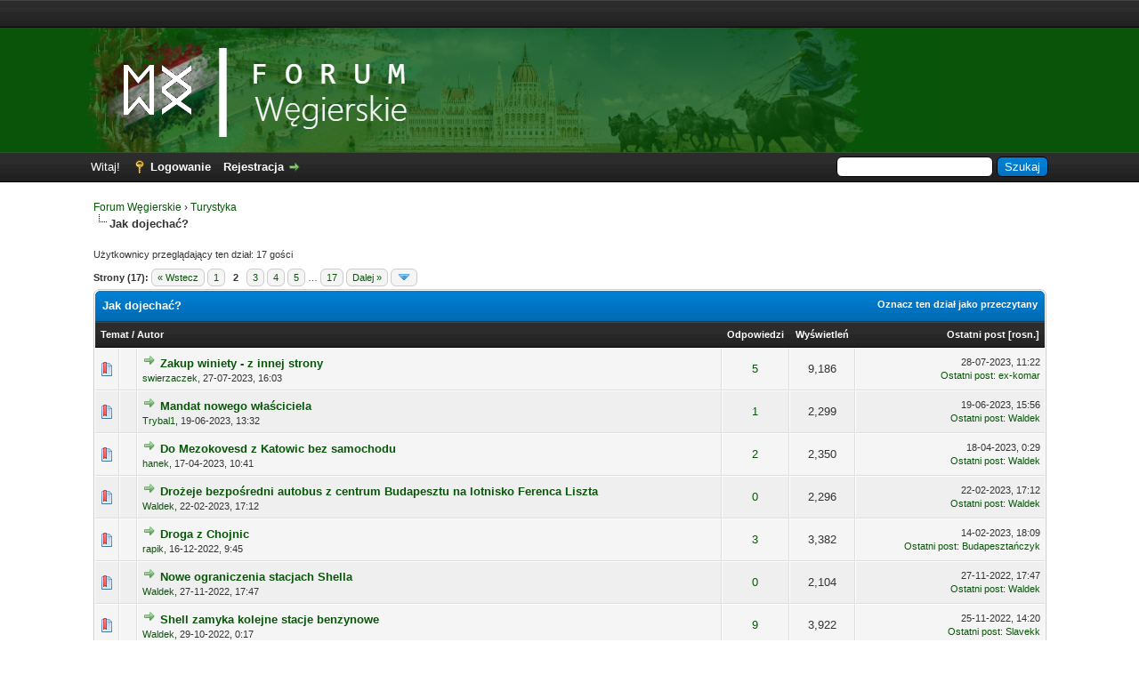

--- FILE ---
content_type: text/html; charset=UTF-8
request_url: https://forum.wegierskie.com/Dzial-Jak-dojecha%C4%87?page=2
body_size: 61545
content:
<!DOCTYPE html PUBLIC "-//W3C//DTD XHTML 1.0 Transitional//EN" "http://www.w3.org/TR/xhtml1/DTD/xhtml1-transitional.dtd"><!-- start: forumdisplay -->
<html xml:lang="pl" lang="pl" xmlns="http://www.w3.org/1999/xhtml">
<head>
<title>Forum Węgierskie - Jak dojechać? </title>
<!-- start: headerinclude -->
<link rel="alternate" type="application/rss+xml" title="Najnowsze wątki (RSS 2.0)" href="https://forum.wegierskie.com/syndication.php" />
<link rel="alternate" type="application/atom+xml" title="Najnowsze wątki (Atom 1.0)" href="https://forum.wegierskie.com/syndication.php?type=atom1.0" />
<meta http-equiv="Content-Type" content="text/html; charset=UTF-8" />
<meta name="description" content="Forum Węgierskie to miejsce spotkań i wymiany poglądów osób zainteresowanych wszystkim, co węgierskie. Na forum znajdziesz przydatne informacje dotyczące poruszania się po Budapeszcie, noclegów w okolicy Balatonu, a także najlepszych węgierskich kąpielisk termalnych.">
<meta name="keywords" content="wegry, budapeszt, balaton, baseny, kapieliska, termalne, wegierski, wino, wakacje, turystyka, noclegi, kwatery, apartamenty">
<meta name="author" content="fvg">
<meta http-equiv="Content-Script-Type" content="text/javascript" />
<script type="text/javascript" src="https://forum.wegierskie.com/jscripts/jquery.js?ver=1821"></script>
<script type="text/javascript" src="https://forum.wegierskie.com/jscripts/jquery.plugins.min.js?ver=1821"></script>
<script type="text/javascript" src="https://forum.wegierskie.com/jscripts/general.js?ver=1821"></script>

<link type="text/css" rel="stylesheet" href="https://forum.wegierskie.com/cache/themes/theme82/global.css?t=1524319484" />
<link type="text/css" rel="stylesheet" href="https://forum.wegierskie.com/cache/themes/theme1/star_ratings.css?t=1691396188" />
<link type="text/css" rel="stylesheet" href="https://forum.wegierskie.com/cache/themes/theme1/thread_status.css?t=1691396188" />
<link type="text/css" rel="stylesheet" href="https://forum.wegierskie.com/cache/themes/theme1/css3.css?t=1691396188" />

<script type="text/javascript">
<!--
	lang.unknown_error = "Wystąpił nieznany błąd.";

	lang.select2_match = "Dostępny jest jeden wynik. Wciśnij enter, aby go wybrać.";
	lang.select2_matches = "Dostępnych wyników: {1}. Użyj strzałek w dół i w górę, aby nawigować.";
	lang.select2_nomatches = "Nic nie znaleziono";
	lang.select2_inputtooshort_single = "Wpisz co najmniej jeden znak";
	lang.select2_inputtooshort_plural = "Wpisz {1} lub więcej znaków";
	lang.select2_inputtoolong_single = "Usuń jeden znak";
	lang.select2_inputtoolong_plural = "Usuń {1} znaki/znaków";
	lang.select2_selectiontoobig_single = "Możesz wybrać tylko jeden wynik";
	lang.select2_selectiontoobig_plural = "Możesz wybrać tylko {1} wyniki/wyników";
	lang.select2_loadmore = "Wczytywanie większej ilości wyników";
	lang.select2_searching = "Wyszukiwanie";

	var templates = {
		modal: '<div class=\"modal\">\
	<div style=\"overflow-y: auto; max-height: 400px;\">\
		<table border=\"0\" cellspacing=\"0\" cellpadding=\"5\" class=\"tborder\">\
			<tr>\
				<td class=\"thead\"><strong>__title__</strong></td>\
			</tr>\
			<tr>\
				<td class=\"trow1\">__message__</td>\
			</tr>\
			<tr>\
				<td class=\"tfoot\">\
					<div style=\"text-align: center\" class=\"modal_buttons\">__buttons__</div>\
				</td>\
			</tr>\
		</table>\
	</div>\
</div>',
		modal_button: '<input type=\"submit\" class=\"button\" value=\"__title__\"/>&nbsp;'
	};
	
	var cookieDomain = "forum.wegierskie.com";
	var cookiePath = "/";
	var cookiePrefix = "";
	var cookieSecureFlag = "0";
	var deleteevent_confirm = "Czy na pewno chcesz usunąć to wydarzenie?";
	var removeattach_confirm = "Czy na pewno chcesz usunąć zaznaczone załączniki?";
	var loading_text = 'Wczytywanie<br />Proszę czekać&hellip;';
	var saving_changes = 'Zapisywanie zmian&hellip;';
	var use_xmlhttprequest = "1";
	var my_post_key = "7aafd2f7c11f979e85dde54faf9202d8";
	var rootpath = "https://forum.wegierskie.com";
	var imagepath = "https://forum.wegierskie.com/images";
  	var yes_confirm = "Tak";
	var no_confirm = "Nie";
	var MyBBEditor = null;
	var spinner_image = "https://forum.wegierskie.com/images/spinner.gif";
	var spinner = "<img src='" + spinner_image +"' alt='' />";
	var modal_zindex = 9999;
// -->
</script>
<!-- end: headerinclude -->
<!-- start: forumdisplay_rssdiscovery -->
<link rel="alternate" type="application/rss+xml" title="Ostatnie wątki w Jak dojechać? (RSS 2.0)" href="https://forum.wegierskie.com/syndication.php?fid=2" />
<link rel="alternate" type="application/atom+xml" title="Ostatnie wątki w Jak dojechać? (Atom 1.0)" href="https://forum.wegierskie.com/syndication.php?type=atom1.0&amp;fid=2" />
<!-- end: forumdisplay_rssdiscovery -->
<script type="text/javascript">
<!--
	lang.no_new_posts = "Dział nie zawiera nowych postów";
	lang.click_mark_read = "Kliknij, aby zaznaczyć ten dział jako przeczytany";
	lang.inline_edit_description = "(Kliknij i przytrzymaj, aby edytować)";
	lang.post_fetch_error = "Wystąpił błąd podczas wczytywania postów.";
// -->
</script>
<!-- jeditable (jquery) -->
<script type="text/javascript" src="https://forum.wegierskie.com/jscripts/jeditable/jeditable.min.js"></script>
<script type="text/javascript" src="https://forum.wegierskie.com/jscripts/inline_edit.js?ver=1821"></script>

<!-- AdSense - START -->
	
<script async src="//pagead2.googlesyndication.com/pagead/js/adsbygoogle.js"></script>
<script>
     (adsbygoogle = window.adsbygoogle || []).push({
          google_ad_client: "ca-pub-2342487179697846",
          enable_page_level_ads: true
     });
</script>

<!-- AdSense - STOP -->	

<meta name="description" content="Pociąg, samochód, a może autostop? Wszystko na temat dojazdu na Węgry." />
<link rel="canonical" href="https://forum.wegierskie.com/Dzial-Jak-dojecha%C4%87?page=2" />
</head>
<body>
<!-- start: header -->
<div id="my-top-bar">
	<div class="wrapper">
		
		<script async src="//pagead2.googlesyndication.com/pagead/js/adsbygoogle.js"></script>
		<!-- FW - TOP BAR -->
		<ins class="adsbygoogle"
			 style="display:inline-block;width:728px;height:15px"
			 data-ad-client="ca-pub-2342487179697846"
			 data-ad-slot="2127812698"></ins>
		<script>
		(adsbygoogle = window.adsbygoogle || []).push({});
		</script>
		
	</div>
</div>

<div id="my-logo-bg">
	<a name="top" id="top"></a>
		<div id="logo">
			<div class="wrapper">
				<div id="my-logo">
					<a href="https://forum.wegierskie.com/index.php"><img src="https://forum.wegierskie.com/images/fw-blue-logo.png" alt="Forum Węgierskie" title="Forum Węgierskie" style="margin-left: 20px;"/></a>
				</div>
			</div>
		</div>
	</div>


<div id="container">
		<div id="header">
			<div id="panel">
				<div class="upper">
					<div class="wrapper">
						<!-- start: header_quicksearch -->
						<form action="https://forum.wegierskie.com/search.php">
						<fieldset id="search">
							<input name="keywords" type="text" class="textbox" />
							<input value="Szukaj" type="submit" class="button" />
							<input type="hidden" name="action" value="do_search" />
							<input type="hidden" name="postthread" value="1" />
						</fieldset>
						</form>
<!-- end: header_quicksearch -->
						<!-- start: header_welcomeblock_guest -->
						<!-- Continuation of div(class="upper") as opened in the header template -->
						<span class="welcome">Witaj! <a href="https://forum.wegierskie.com/member.php?action=login" onclick="$('#quick_login').modal({ fadeDuration: 250, keepelement: true, zIndex: (typeof modal_zindex !== 'undefined' ? modal_zindex : 9999) }); return false;" class="login">Logowanie</a> <a href="https://forum.wegierskie.com/member.php?action=register" class="register">Rejestracja</a></span>
					</div>
				</div>
				<div class="modal" id="quick_login" style="display: none;">
					<form method="post" action="https://forum.wegierskie.com/member.php">
						<input name="action" type="hidden" value="do_login" />
						<input name="url" type="hidden" value="" />
						<input name="quick_login" type="hidden" value="1" />
						<input name="my_post_key" type="hidden" value="7aafd2f7c11f979e85dde54faf9202d8" />
						<table width="100%" cellspacing="0" cellpadding="5" border="0" class="tborder">
							<tr>
								<td class="thead" colspan="2"><strong>Zaloguj się</strong></td>
							</tr>
							<!-- start: header_welcomeblock_guest_login_modal -->
<tr>
	<td class="trow1" width="25%"><strong>Login:</strong></td>
	<td class="trow1"><input name="quick_username" id="quick_login_username" type="text" value="" class="textbox initial_focus" /></td>
</tr>
<tr>
	<td class="trow2"><strong>Hasło:</strong></td>
	<td class="trow2">
		<input name="quick_password" id="quick_login_password" type="password" value="" class="textbox" /><br />
		<a href="https://forum.wegierskie.com/member.php?action=lostpw" class="lost_password">Nie pamiętam hasła</a>
	</td>
</tr>
<tr>
	<td class="trow1">&nbsp;</td>
	<td class="trow1 remember_me">
		<input name="quick_remember" id="quick_login_remember" type="checkbox" value="yes" class="checkbox" checked="checked" />
		<label for="quick_login_remember">Zapamiętaj mnie</label>
	</td>
</tr>
<tr>
	<td class="trow2" colspan="2">
		<div align="center"><input name="submit" type="submit" class="button" value="Zaloguj się" /></div>
	</td>
</tr>
<!-- end: header_welcomeblock_guest_login_modal -->
						</table>
					</form>
				</div>
				<script type="text/javascript">
					$("#quick_login input[name='url']").val($(location).attr('href'));
				</script>
<!-- end: header_welcomeblock_guest -->
					<!-- </div> in header_welcomeblock_member and header_welcomeblock_guest -->
				<!-- </div> in header_welcomeblock_member and header_welcomeblock_guest -->
			</div>
		</div>
		<div id="content">
			<div class="wrapper">
				
				
				
				
				
				
				
				<!-- start: nav -->

<div class="navigation">
<!-- start: nav_bit -->
<a href="https://forum.wegierskie.com/index.php">Forum Węgierskie</a><!-- start: nav_sep -->
&rsaquo;
<!-- end: nav_sep -->
<!-- end: nav_bit --><!-- start: nav_bit -->
<a href="Dzial-Turystyka">Turystyka</a>
<!-- end: nav_bit --><!-- start: nav_sep_active -->
<br /><img src="https://forum.wegierskie.com/images/nav_bit.png" alt="" />
<!-- end: nav_sep_active --><!-- start: nav_bit_active -->
<span class="active">Jak dojechać?</span>
<!-- end: nav_bit_active -->
</div>
<!-- end: nav -->
				<br />
<!-- end: header -->

<!-- start: forumdisplay_usersbrowsing -->
<span class="smalltext">Użytkownicy przeglądający ten dział: 17 gości</span><br />
<!-- end: forumdisplay_usersbrowsing -->


<!-- start: forumdisplay_threadlist -->
<div class="float_left">
	<!-- start: multipage -->
<div class="pagination">
<span class="pages">Strony (17):</span>
<!-- start: multipage_prevpage -->
<a href="Dzial-Jak-dojecha%C4%87?page=1" class="pagination_previous">&laquo; Wstecz</a>
<!-- end: multipage_prevpage --><!-- start: multipage_page -->
<a href="Dzial-Jak-dojecha%C4%87?page=1" class="pagination_page">1</a>
<!-- end: multipage_page --><!-- start: multipage_page_current -->
 <span class="pagination_current">2</span>
<!-- end: multipage_page_current --><!-- start: multipage_page -->
<a href="Dzial-Jak-dojecha%C4%87?page=3" class="pagination_page">3</a>
<!-- end: multipage_page --><!-- start: multipage_page -->
<a href="Dzial-Jak-dojecha%C4%87?page=4" class="pagination_page">4</a>
<!-- end: multipage_page --><!-- start: multipage_page -->
<a href="Dzial-Jak-dojecha%C4%87?page=5" class="pagination_page">5</a>
<!-- end: multipage_page --><!-- start: multipage_end -->
&hellip;  <a href="Dzial-Jak-dojecha%C4%87?page=17" class="pagination_last">17</a>
<!-- end: multipage_end --><!-- start: multipage_nextpage -->
<a href="Dzial-Jak-dojecha%C4%87?page=3" class="pagination_next">Dalej &raquo;</a>
<!-- end: multipage_nextpage --><!-- start: multipage_jump_page -->
<div class="popup_menu drop_go_page" style="display: none;">
	<form action="Dzial-Jak-dojecha%C4%87?page=1" method="post">
		<label for="page">Idź do strony:</label> <input type="number" class="textbox" name="page" value="2" size="4" min="1" max="17" />
		<input type="submit" class="button" value="OK" />
	</form>
</div>
<a href="javascript:void(0)" class="go_page" title="Idź do strony"><img src="https://forum.wegierskie.com/images/arrow_down.png" alt="Idź do strony" /></a>&nbsp;
<script type="text/javascript">
	var go_page = 'go_page_' + $(".go_page").length;
	$(".go_page").last().attr('id', go_page);
	$(".drop_go_page").last().attr('id', go_page + '_popup');
	$('#' + go_page).popupMenu(false).on('click', function() {
		var drop_go_page = $(this).prev('.drop_go_page');
		if (drop_go_page.is(':visible')) {
			drop_go_page.find('.textbox').trigger('focus');
		}
	});
</script>
<!-- end: multipage_jump_page -->
</div>
<!-- end: multipage -->
</div>
<div class="float_right">
	
</div>
<table border="0" cellspacing="0" cellpadding="5" class="tborder clear">
	<tr>
		<td class="thead" colspan="6">
			<div class="float_right">
				<span class="smalltext"><strong><a href="misc.php?action=markread&amp;fid=2">Oznacz ten dział jako przeczytany</a></strong></span>
			</div>
			<div>
				<strong>Jak dojechać?</strong>
			</div>
		</td>
	</tr>
	<tr>
		<td class="tcat" colspan="3" width="66%"><span class="smalltext"><strong><a href="Dzial-Jak-dojecha%C4%87?page=2?datecut=9999&amp;prefix=0&amp;sortby=subject&amp;order=asc">Temat</a>  / <a href="Dzial-Jak-dojecha%C4%87?page=2?datecut=9999&amp;prefix=0&amp;sortby=starter&amp;order=asc">Autor</a> </strong></span></td>
		<td class="tcat" align="center" width="7%"><span class="smalltext"><strong><a href="Dzial-Jak-dojecha%C4%87?page=2?datecut=9999&amp;prefix=0&amp;sortby=replies&amp;order=desc">Odpowiedzi</a> </strong></span></td>
		<td class="tcat" align="center" width="7%"><span class="smalltext"><strong><a href="Dzial-Jak-dojecha%C4%87?page=2?datecut=9999&amp;prefix=0&amp;sortby=views&amp;order=desc">Wyświetleń</a> </strong></span></td>
		
		<td class="tcat" align="right" width="20%"><span class="smalltext"><strong><a href="Dzial-Jak-dojecha%C4%87?page=2?datecut=9999&amp;prefix=0&amp;sortby=lastpost&amp;order=desc">Ostatni post</a> <!-- start: forumdisplay_orderarrow -->
<span class="smalltext">[<a href="Dzial-Jak-dojecha%C4%87?page=2?datecut=9999&amp;prefix=0&amp;sortby=lastpost&amp;order=asc">rosn.</a>]</span>
<!-- end: forumdisplay_orderarrow --></strong></span></td>
		
	</tr>
	
	
	<!-- start: forumdisplay_thread -->
<tr class="inline_row">
	<td align="center" class="trow1 forumdisplay_regular" width="2%"><span class="thread_status newhotfolder" title="Nowe posty. Popularny wątek">&nbsp;</span></td>
	<td align="center" class="trow1 forumdisplay_regular" width="2%">&nbsp;</td>
	<td class="trow1 forumdisplay_regular">
		
		<div>
          <span> <!-- start: forumdisplay_thread_gotounread -->
<a href="Zakup-winiety-z-innej-strony?action=newpost"><img src="https://forum.wegierskie.com/images/jump.png" alt="Idź do pierwszego nieprzeczytanego postu" title="Idź do pierwszego nieprzeczytanego postu" /></a> 
<!-- end: forumdisplay_thread_gotounread --><span class=" subject_new" id="tid_4465"><a href="Zakup-winiety-z-innej-strony">Zakup winiety - z innej strony</a></span></span>
			<div><span class="author smalltext"><a href="https://forum.wegierskie.com/Uzytkownik-swierzaczek">swierzaczek</a>, </span><span class="thread_start_datetime smalltext">27-07-2023, 16:03</span></div>
		</div>
	</td>
	<td align="center" class="trow1 forumdisplay_regular"><a href="https://forum.wegierskie.com/misc.php?action=whoposted&tid=4465" onclick="MyBB.whoPosted(4465); return false;">5</a></td>
	<td align="center" class="trow1 forumdisplay_regular">9,186</td>
	
	<td class="trow1 forumdisplay_regular" style="white-space: nowrap; text-align: right;">
		<span class="lastpost smalltext">28-07-2023, 11:22<br />
		<a href="Zakup-winiety-z-innej-strony?action=lastpost">Ostatni post</a>: <a href="https://forum.wegierskie.com/Uzytkownik-ex-komar">ex-komar</a></span>
	</td>

</tr>
<!-- end: forumdisplay_thread --><!-- start: forumdisplay_thread -->
<tr class="inline_row">
	<td align="center" class="trow2 forumdisplay_regular" width="2%"><span class="thread_status newhotfolder" title="Nowe posty. Popularny wątek">&nbsp;</span></td>
	<td align="center" class="trow2 forumdisplay_regular" width="2%">&nbsp;</td>
	<td class="trow2 forumdisplay_regular">
		
		<div>
          <span> <!-- start: forumdisplay_thread_gotounread -->
<a href="Mandat-nowego-w%C5%82a%C5%9Bciciela?action=newpost"><img src="https://forum.wegierskie.com/images/jump.png" alt="Idź do pierwszego nieprzeczytanego postu" title="Idź do pierwszego nieprzeczytanego postu" /></a> 
<!-- end: forumdisplay_thread_gotounread --><span class=" subject_new" id="tid_4443"><a href="Mandat-nowego-w%C5%82a%C5%9Bciciela">Mandat nowego właściciela</a></span></span>
			<div><span class="author smalltext"><a href="https://forum.wegierskie.com/Uzytkownik-Trybal1">Trybal1</a>, </span><span class="thread_start_datetime smalltext">19-06-2023, 13:32</span></div>
		</div>
	</td>
	<td align="center" class="trow2 forumdisplay_regular"><a href="https://forum.wegierskie.com/misc.php?action=whoposted&tid=4443" onclick="MyBB.whoPosted(4443); return false;">1</a></td>
	<td align="center" class="trow2 forumdisplay_regular">2,299</td>
	
	<td class="trow2 forumdisplay_regular" style="white-space: nowrap; text-align: right;">
		<span class="lastpost smalltext">19-06-2023, 15:56<br />
		<a href="Mandat-nowego-w%C5%82a%C5%9Bciciela?action=lastpost">Ostatni post</a>: <a href="https://forum.wegierskie.com/Uzytkownik-Waldek">Waldek</a></span>
	</td>

</tr>
<!-- end: forumdisplay_thread --><!-- start: forumdisplay_thread -->
<tr class="inline_row">
	<td align="center" class="trow1 forumdisplay_regular" width="2%"><span class="thread_status newhotfolder" title="Nowe posty. Popularny wątek">&nbsp;</span></td>
	<td align="center" class="trow1 forumdisplay_regular" width="2%">&nbsp;</td>
	<td class="trow1 forumdisplay_regular">
		
		<div>
          <span> <!-- start: forumdisplay_thread_gotounread -->
<a href="Do-Mezokovesd-z-Katowic-bez-samochodu?action=newpost"><img src="https://forum.wegierskie.com/images/jump.png" alt="Idź do pierwszego nieprzeczytanego postu" title="Idź do pierwszego nieprzeczytanego postu" /></a> 
<!-- end: forumdisplay_thread_gotounread --><span class=" subject_new" id="tid_4415"><a href="Do-Mezokovesd-z-Katowic-bez-samochodu">Do Mezokovesd z Katowic bez samochodu</a></span></span>
			<div><span class="author smalltext"><a href="https://forum.wegierskie.com/Uzytkownik-hanek">hanek</a>, </span><span class="thread_start_datetime smalltext">17-04-2023, 10:41</span></div>
		</div>
	</td>
	<td align="center" class="trow1 forumdisplay_regular"><a href="https://forum.wegierskie.com/misc.php?action=whoposted&tid=4415" onclick="MyBB.whoPosted(4415); return false;">2</a></td>
	<td align="center" class="trow1 forumdisplay_regular">2,350</td>
	
	<td class="trow1 forumdisplay_regular" style="white-space: nowrap; text-align: right;">
		<span class="lastpost smalltext">18-04-2023, 0:29<br />
		<a href="Do-Mezokovesd-z-Katowic-bez-samochodu?action=lastpost">Ostatni post</a>: <a href="https://forum.wegierskie.com/Uzytkownik-Waldek">Waldek</a></span>
	</td>

</tr>
<!-- end: forumdisplay_thread --><!-- start: forumdisplay_thread -->
<tr class="inline_row">
	<td align="center" class="trow2 forumdisplay_regular" width="2%"><span class="thread_status newhotfolder" title="Nowe posty. Popularny wątek">&nbsp;</span></td>
	<td align="center" class="trow2 forumdisplay_regular" width="2%">&nbsp;</td>
	<td class="trow2 forumdisplay_regular">
		
		<div>
          <span> <!-- start: forumdisplay_thread_gotounread -->
<a href="Dro%C5%BCeje-bezpo%C5%9Bredni-autobus-z-centrum-Budapesztu-na-lotnisko-Ferenca-Liszta?action=newpost"><img src="https://forum.wegierskie.com/images/jump.png" alt="Idź do pierwszego nieprzeczytanego postu" title="Idź do pierwszego nieprzeczytanego postu" /></a> 
<!-- end: forumdisplay_thread_gotounread --><span class=" subject_new" id="tid_4396"><a href="Dro%C5%BCeje-bezpo%C5%9Bredni-autobus-z-centrum-Budapesztu-na-lotnisko-Ferenca-Liszta">Drożeje  bezpośredni autobus z centrum Budapesztu na lotnisko Ferenca Liszta</a></span></span>
			<div><span class="author smalltext"><a href="https://forum.wegierskie.com/Uzytkownik-Waldek">Waldek</a>, </span><span class="thread_start_datetime smalltext">22-02-2023, 17:12</span></div>
		</div>
	</td>
	<td align="center" class="trow2 forumdisplay_regular"><a href="https://forum.wegierskie.com/misc.php?action=whoposted&tid=4396" onclick="MyBB.whoPosted(4396); return false;">0</a></td>
	<td align="center" class="trow2 forumdisplay_regular">2,296</td>
	
	<td class="trow2 forumdisplay_regular" style="white-space: nowrap; text-align: right;">
		<span class="lastpost smalltext">22-02-2023, 17:12<br />
		<a href="Dro%C5%BCeje-bezpo%C5%9Bredni-autobus-z-centrum-Budapesztu-na-lotnisko-Ferenca-Liszta?action=lastpost">Ostatni post</a>: <a href="https://forum.wegierskie.com/Uzytkownik-Waldek">Waldek</a></span>
	</td>

</tr>
<!-- end: forumdisplay_thread --><!-- start: forumdisplay_thread -->
<tr class="inline_row">
	<td align="center" class="trow1 forumdisplay_regular" width="2%"><span class="thread_status newhotfolder" title="Nowe posty. Popularny wątek">&nbsp;</span></td>
	<td align="center" class="trow1 forumdisplay_regular" width="2%">&nbsp;</td>
	<td class="trow1 forumdisplay_regular">
		
		<div>
          <span> <!-- start: forumdisplay_thread_gotounread -->
<a href="Droga-z-Chojnic?action=newpost"><img src="https://forum.wegierskie.com/images/jump.png" alt="Idź do pierwszego nieprzeczytanego postu" title="Idź do pierwszego nieprzeczytanego postu" /></a> 
<!-- end: forumdisplay_thread_gotounread --><span class=" subject_new" id="tid_4366"><a href="Droga-z-Chojnic">Droga z Chojnic</a></span></span>
			<div><span class="author smalltext"><a href="https://forum.wegierskie.com/Uzytkownik-rapik">rapik</a>, </span><span class="thread_start_datetime smalltext">16-12-2022, 9:45</span></div>
		</div>
	</td>
	<td align="center" class="trow1 forumdisplay_regular"><a href="https://forum.wegierskie.com/misc.php?action=whoposted&tid=4366" onclick="MyBB.whoPosted(4366); return false;">3</a></td>
	<td align="center" class="trow1 forumdisplay_regular">3,382</td>
	
	<td class="trow1 forumdisplay_regular" style="white-space: nowrap; text-align: right;">
		<span class="lastpost smalltext">14-02-2023, 18:09<br />
		<a href="Droga-z-Chojnic?action=lastpost">Ostatni post</a>: <a href="https://forum.wegierskie.com/Uzytkownik-Budapeszta%C5%84czyk">Budapesztańczyk</a></span>
	</td>

</tr>
<!-- end: forumdisplay_thread --><!-- start: forumdisplay_thread -->
<tr class="inline_row">
	<td align="center" class="trow2 forumdisplay_regular" width="2%"><span class="thread_status newhotfolder" title="Nowe posty. Popularny wątek">&nbsp;</span></td>
	<td align="center" class="trow2 forumdisplay_regular" width="2%">&nbsp;</td>
	<td class="trow2 forumdisplay_regular">
		
		<div>
          <span> <!-- start: forumdisplay_thread_gotounread -->
<a href="Nowe-ograniczenia-stacjach-Shella?action=newpost"><img src="https://forum.wegierskie.com/images/jump.png" alt="Idź do pierwszego nieprzeczytanego postu" title="Idź do pierwszego nieprzeczytanego postu" /></a> 
<!-- end: forumdisplay_thread_gotounread --><span class=" subject_new" id="tid_4359"><a href="Nowe-ograniczenia-stacjach-Shella">Nowe ograniczenia stacjach Shella</a></span></span>
			<div><span class="author smalltext"><a href="https://forum.wegierskie.com/Uzytkownik-Waldek">Waldek</a>, </span><span class="thread_start_datetime smalltext">27-11-2022, 17:47</span></div>
		</div>
	</td>
	<td align="center" class="trow2 forumdisplay_regular"><a href="https://forum.wegierskie.com/misc.php?action=whoposted&tid=4359" onclick="MyBB.whoPosted(4359); return false;">0</a></td>
	<td align="center" class="trow2 forumdisplay_regular">2,104</td>
	
	<td class="trow2 forumdisplay_regular" style="white-space: nowrap; text-align: right;">
		<span class="lastpost smalltext">27-11-2022, 17:47<br />
		<a href="Nowe-ograniczenia-stacjach-Shella?action=lastpost">Ostatni post</a>: <a href="https://forum.wegierskie.com/Uzytkownik-Waldek">Waldek</a></span>
	</td>

</tr>
<!-- end: forumdisplay_thread --><!-- start: forumdisplay_thread -->
<tr class="inline_row">
	<td align="center" class="trow1 forumdisplay_regular" width="2%"><span class="thread_status newhotfolder" title="Nowe posty. Popularny wątek">&nbsp;</span></td>
	<td align="center" class="trow1 forumdisplay_regular" width="2%">&nbsp;</td>
	<td class="trow1 forumdisplay_regular">
		
		<div>
          <span> <!-- start: forumdisplay_thread_gotounread -->
<a href="Shell-zamyka-kolejne-stacje-benzynowe?action=newpost"><img src="https://forum.wegierskie.com/images/jump.png" alt="Idź do pierwszego nieprzeczytanego postu" title="Idź do pierwszego nieprzeczytanego postu" /></a> 
<!-- end: forumdisplay_thread_gotounread --><span class=" subject_new" id="tid_4349"><a href="Shell-zamyka-kolejne-stacje-benzynowe">Shell zamyka kolejne stacje benzynowe</a></span></span>
			<div><span class="author smalltext"><a href="https://forum.wegierskie.com/Uzytkownik-Waldek">Waldek</a>, </span><span class="thread_start_datetime smalltext">29-10-2022, 0:17</span></div>
		</div>
	</td>
	<td align="center" class="trow1 forumdisplay_regular"><a href="https://forum.wegierskie.com/misc.php?action=whoposted&tid=4349" onclick="MyBB.whoPosted(4349); return false;">9</a></td>
	<td align="center" class="trow1 forumdisplay_regular">3,922</td>
	
	<td class="trow1 forumdisplay_regular" style="white-space: nowrap; text-align: right;">
		<span class="lastpost smalltext">25-11-2022, 14:20<br />
		<a href="Shell-zamyka-kolejne-stacje-benzynowe?action=lastpost">Ostatni post</a>: <a href="https://forum.wegierskie.com/Uzytkownik-Slavekk">Slavekk</a></span>
	</td>

</tr>
<!-- end: forumdisplay_thread --><!-- start: forumdisplay_thread -->
<tr class="inline_row">
	<td align="center" class="trow2 forumdisplay_regular" width="2%"><span class="thread_status newhotfolder" title="Nowe posty. Popularny wątek">&nbsp;</span></td>
	<td align="center" class="trow2 forumdisplay_regular" width="2%">&nbsp;</td>
	<td class="trow2 forumdisplay_regular">
		
		<div>
          <span> <!-- start: forumdisplay_thread_gotounread -->
<a href="Czy-na-W%C4%99grzech-braknie-paliwa-tego-lata?action=newpost"><img src="https://forum.wegierskie.com/images/jump.png" alt="Idź do pierwszego nieprzeczytanego postu" title="Idź do pierwszego nieprzeczytanego postu" /></a> 
<!-- end: forumdisplay_thread_gotounread --><span class=" subject_new" id="tid_4205"><a href="Czy-na-W%C4%99grzech-braknie-paliwa-tego-lata">Czy na Węgrzech braknie paliwa tego lata?</a></span><!-- start: forumdisplay_thread_multipage -->
 <span class="smalltext">(Stron: <!-- start: forumdisplay_thread_multipage_page -->
<a href="Czy-na-W%C4%99grzech-braknie-paliwa-tego-lata">1</a> 
<!-- end: forumdisplay_thread_multipage_page --><!-- start: forumdisplay_thread_multipage_page -->
<a href="Czy-na-W%C4%99grzech-braknie-paliwa-tego-lata?page=2">2</a> 
<!-- end: forumdisplay_thread_multipage_page -->)</span>
<!-- end: forumdisplay_thread_multipage --></span>
			<div><span class="author smalltext"><a href="https://forum.wegierskie.com/Uzytkownik-josef-svejk">josef.svejk</a>, </span><span class="thread_start_datetime smalltext">03-06-2022, 21:41</span></div>
		</div>
	</td>
	<td align="center" class="trow2 forumdisplay_regular"><a href="https://forum.wegierskie.com/misc.php?action=whoposted&tid=4205" onclick="MyBB.whoPosted(4205); return false;">13</a></td>
	<td align="center" class="trow2 forumdisplay_regular">6,280</td>
	
	<td class="trow2 forumdisplay_regular" style="white-space: nowrap; text-align: right;">
		<span class="lastpost smalltext">21-11-2022, 20:39<br />
		<a href="Czy-na-W%C4%99grzech-braknie-paliwa-tego-lata?action=lastpost">Ostatni post</a>: <a href="https://forum.wegierskie.com/Uzytkownik-ex-komar">ex-komar</a></span>
	</td>

</tr>
<!-- end: forumdisplay_thread --><!-- start: forumdisplay_thread -->
<tr class="inline_row">
	<td align="center" class="trow1 forumdisplay_regular" width="2%"><span class="thread_status newhotfolder" title="Nowe posty. Popularny wątek">&nbsp;</span></td>
	<td align="center" class="trow1 forumdisplay_regular" width="2%">&nbsp;</td>
	<td class="trow1 forumdisplay_regular">
		
		<div>
          <span> <!-- start: forumdisplay_thread_gotounread -->
<a href="Polisa-OC-auto-z-wypo%C5%BCyczalni?action=newpost"><img src="https://forum.wegierskie.com/images/jump.png" alt="Idź do pierwszego nieprzeczytanego postu" title="Idź do pierwszego nieprzeczytanego postu" /></a> 
<!-- end: forumdisplay_thread_gotounread --><span class=" subject_new" id="tid_4310"><a href="Polisa-OC-auto-z-wypo%C5%BCyczalni">Polisa OC auto z wypożyczalni</a></span></span>
			<div><span class="author smalltext"><a href="https://forum.wegierskie.com/Uzytkownik-adresik84">adresik84</a>, </span><span class="thread_start_datetime smalltext">25-07-2022, 21:46</span></div>
		</div>
	</td>
	<td align="center" class="trow1 forumdisplay_regular"><a href="https://forum.wegierskie.com/misc.php?action=whoposted&tid=4310" onclick="MyBB.whoPosted(4310); return false;">1</a></td>
	<td align="center" class="trow1 forumdisplay_regular">2,208</td>
	
	<td class="trow1 forumdisplay_regular" style="white-space: nowrap; text-align: right;">
		<span class="lastpost smalltext">25-07-2022, 21:53<br />
		<a href="Polisa-OC-auto-z-wypo%C5%BCyczalni?action=lastpost">Ostatni post</a>: <a href="https://forum.wegierskie.com/Uzytkownik-eplus">eplus</a></span>
	</td>

</tr>
<!-- end: forumdisplay_thread --><!-- start: forumdisplay_thread -->
<tr class="inline_row">
	<td align="center" class="trow2 forumdisplay_regular" width="2%"><span class="thread_status newhotfolder" title="Nowe posty. Popularny wątek">&nbsp;</span></td>
	<td align="center" class="trow2 forumdisplay_regular" width="2%">&nbsp;</td>
	<td class="trow2 forumdisplay_regular">
		
		<div>
          <span> <!-- start: forumdisplay_thread_gotounread -->
<a href="Plan-podr%C3%B3%C5%BCy-do-Bogacs-i-pobytu?action=newpost"><img src="https://forum.wegierskie.com/images/jump.png" alt="Idź do pierwszego nieprzeczytanego postu" title="Idź do pierwszego nieprzeczytanego postu" /></a> 
<!-- end: forumdisplay_thread_gotounread --><span class=" subject_new" id="tid_328"><a href="Plan-podr%C3%B3%C5%BCy-do-Bogacs-i-pobytu">Plan podróży do Bogacs i pobytu.</a></span><!-- start: forumdisplay_thread_multipage -->
 <span class="smalltext">(Stron: <!-- start: forumdisplay_thread_multipage_page -->
<a href="Plan-podr%C3%B3%C5%BCy-do-Bogacs-i-pobytu">1</a> 
<!-- end: forumdisplay_thread_multipage_page --><!-- start: forumdisplay_thread_multipage_page -->
<a href="Plan-podr%C3%B3%C5%BCy-do-Bogacs-i-pobytu?page=2">2</a> 
<!-- end: forumdisplay_thread_multipage_page --><!-- start: forumdisplay_thread_multipage_page -->
<a href="Plan-podr%C3%B3%C5%BCy-do-Bogacs-i-pobytu?page=3">3</a> 
<!-- end: forumdisplay_thread_multipage_page --><!-- start: forumdisplay_thread_multipage_page -->
<a href="Plan-podr%C3%B3%C5%BCy-do-Bogacs-i-pobytu?page=4">4</a> 
<!-- end: forumdisplay_thread_multipage_page --><!-- start: forumdisplay_thread_multipage_more -->
... <a href="Plan-podr%C3%B3%C5%BCy-do-Bogacs-i-pobytu?page=10">10</a>
<!-- end: forumdisplay_thread_multipage_more -->)</span>
<!-- end: forumdisplay_thread_multipage --></span>
			<div><span class="author smalltext"><a href="https://forum.wegierskie.com/Uzytkownik-rustin">rustin</a>, </span><span class="thread_start_datetime smalltext">24-07-2012, 11:55</span></div>
		</div>
	</td>
	<td align="center" class="trow2 forumdisplay_regular"><a href="https://forum.wegierskie.com/misc.php?action=whoposted&tid=328" onclick="MyBB.whoPosted(328); return false;">90</a></td>
	<td align="center" class="trow2 forumdisplay_regular">83,664</td>
	
	<td class="trow2 forumdisplay_regular" style="white-space: nowrap; text-align: right;">
		<span class="lastpost smalltext">07-07-2022, 8:03<br />
		<a href="Plan-podr%C3%B3%C5%BCy-do-Bogacs-i-pobytu?action=lastpost">Ostatni post</a>: <a href="https://forum.wegierskie.com/Uzytkownik-rustin">rustin</a></span>
	</td>

</tr>
<!-- end: forumdisplay_thread --><!-- start: forumdisplay_thread -->
<tr class="inline_row">
	<td align="center" class="trow1 forumdisplay_regular" width="2%"><span class="thread_status newhotfolder" title="Nowe posty. Popularny wątek">&nbsp;</span></td>
	<td align="center" class="trow1 forumdisplay_regular" width="2%">&nbsp;</td>
	<td class="trow1 forumdisplay_regular">
		
		<div>
          <span> <!-- start: forumdisplay_thread_gotounread -->
<a href="Barwinek-Kechnec?action=newpost"><img src="https://forum.wegierskie.com/images/jump.png" alt="Idź do pierwszego nieprzeczytanego postu" title="Idź do pierwszego nieprzeczytanego postu" /></a> 
<!-- end: forumdisplay_thread_gotounread --><span class=" subject_new" id="tid_4259"><a href="Barwinek-Kechnec">Barwinek - Kechnec</a></span><!-- start: forumdisplay_thread_multipage -->
 <span class="smalltext">(Stron: <!-- start: forumdisplay_thread_multipage_page -->
<a href="Barwinek-Kechnec">1</a> 
<!-- end: forumdisplay_thread_multipage_page --><!-- start: forumdisplay_thread_multipage_page -->
<a href="Barwinek-Kechnec?page=2">2</a> 
<!-- end: forumdisplay_thread_multipage_page -->)</span>
<!-- end: forumdisplay_thread_multipage --></span>
			<div><span class="author smalltext"><a href="https://forum.wegierskie.com/Uzytkownik-Iwon44">Iwon44</a>, </span><span class="thread_start_datetime smalltext">16-06-2022, 12:55</span></div>
		</div>
	</td>
	<td align="center" class="trow1 forumdisplay_regular"><a href="https://forum.wegierskie.com/misc.php?action=whoposted&tid=4259" onclick="MyBB.whoPosted(4259); return false;">17</a></td>
	<td align="center" class="trow1 forumdisplay_regular">7,971</td>
	
	<td class="trow1 forumdisplay_regular" style="white-space: nowrap; text-align: right;">
		<span class="lastpost smalltext">28-06-2022, 22:30<br />
		<a href="Barwinek-Kechnec?action=lastpost">Ostatni post</a>: <a href="https://forum.wegierskie.com/Uzytkownik-Tomasz62">Tomasz62</a></span>
	</td>

</tr>
<!-- end: forumdisplay_thread --><!-- start: forumdisplay_thread -->
<tr class="inline_row">
	<td align="center" class="trow2 forumdisplay_regular" width="2%"><span class="thread_status newhotfolder" title="Nowe posty. Popularny wątek">&nbsp;</span></td>
	<td align="center" class="trow2 forumdisplay_regular" width="2%">&nbsp;</td>
	<td class="trow2 forumdisplay_regular">
		
		<div>
          <span> <!-- start: forumdisplay_thread_gotounread -->
<a href="Dro%C5%BCej%C4%85-w%C4%99gierskie-autostrady-i-drogi-szybkiego-ruchu-w-2022-r?action=newpost"><img src="https://forum.wegierskie.com/images/jump.png" alt="Idź do pierwszego nieprzeczytanego postu" title="Idź do pierwszego nieprzeczytanego postu" /></a> 
<!-- end: forumdisplay_thread_gotounread --><span class=" subject_new" id="tid_4086"><a href="Dro%C5%BCej%C4%85-w%C4%99gierskie-autostrady-i-drogi-szybkiego-ruchu-w-2022-r">Drożeją węgierskie autostrady i drogi szybkiego ruchu w 2022 r.</a></span></span>
			<div><span class="author smalltext"><a href="https://forum.wegierskie.com/Uzytkownik-Waldek">Waldek</a>, </span><span class="thread_start_datetime smalltext">27-12-2021, 22:39</span></div>
		</div>
	</td>
	<td align="center" class="trow2 forumdisplay_regular"><a href="https://forum.wegierskie.com/misc.php?action=whoposted&tid=4086" onclick="MyBB.whoPosted(4086); return false;">0</a></td>
	<td align="center" class="trow2 forumdisplay_regular">2,891</td>
	
	<td class="trow2 forumdisplay_regular" style="white-space: nowrap; text-align: right;">
		<span class="lastpost smalltext">27-12-2021, 22:39<br />
		<a href="Dro%C5%BCej%C4%85-w%C4%99gierskie-autostrady-i-drogi-szybkiego-ruchu-w-2022-r?action=lastpost">Ostatni post</a>: <a href="https://forum.wegierskie.com/Uzytkownik-Waldek">Waldek</a></span>
	</td>

</tr>
<!-- end: forumdisplay_thread --><!-- start: forumdisplay_thread -->
<tr class="inline_row">
	<td align="center" class="trow1 forumdisplay_regular" width="2%"><span class="thread_status newhotfolder" title="Nowe posty. Popularny wątek">&nbsp;</span></td>
	<td align="center" class="trow1 forumdisplay_regular" width="2%">&nbsp;</td>
	<td class="trow1 forumdisplay_regular">
		
		<div>
          <span> <!-- start: forumdisplay_thread_gotounread -->
<a href="Krak%C3%B3w-Barwinek?action=newpost"><img src="https://forum.wegierskie.com/images/jump.png" alt="Idź do pierwszego nieprzeczytanego postu" title="Idź do pierwszego nieprzeczytanego postu" /></a> 
<!-- end: forumdisplay_thread_gotounread --><span class=" subject_new" id="tid_4063"><a href="Krak%C3%B3w-Barwinek">Kraków Barwinek</a></span><!-- start: forumdisplay_thread_multipage -->
 <span class="smalltext">(Stron: <!-- start: forumdisplay_thread_multipage_page -->
<a href="Krak%C3%B3w-Barwinek">1</a> 
<!-- end: forumdisplay_thread_multipage_page --><!-- start: forumdisplay_thread_multipage_page -->
<a href="Krak%C3%B3w-Barwinek?page=2">2</a> 
<!-- end: forumdisplay_thread_multipage_page -->)</span>
<!-- end: forumdisplay_thread_multipage --></span>
			<div><span class="author smalltext"><a href="https://forum.wegierskie.com/Uzytkownik-stan">stan</a>, </span><span class="thread_start_datetime smalltext">17-11-2021, 19:21</span></div>
		</div>
	</td>
	<td align="center" class="trow1 forumdisplay_regular"><a href="https://forum.wegierskie.com/misc.php?action=whoposted&tid=4063" onclick="MyBB.whoPosted(4063); return false;">13</a></td>
	<td align="center" class="trow1 forumdisplay_regular">6,524</td>
	
	<td class="trow1 forumdisplay_regular" style="white-space: nowrap; text-align: right;">
		<span class="lastpost smalltext">21-11-2021, 16:19<br />
		<a href="Krak%C3%B3w-Barwinek?action=lastpost">Ostatni post</a>: <a href="https://forum.wegierskie.com/Uzytkownik-Pompa">Pompa@</a></span>
	</td>

</tr>
<!-- end: forumdisplay_thread --><!-- start: forumdisplay_thread -->
<tr class="inline_row">
	<td align="center" class="trow2 forumdisplay_regular" width="2%"><span class="thread_status newhotfolder" title="Nowe posty. Popularny wątek">&nbsp;</span></td>
	<td align="center" class="trow2 forumdisplay_regular" width="2%">&nbsp;</td>
	<td class="trow2 forumdisplay_regular">
		
		<div>
          <span> <!-- start: forumdisplay_thread_gotounread -->
<a href="GPS-ulubione?action=newpost"><img src="https://forum.wegierskie.com/images/jump.png" alt="Idź do pierwszego nieprzeczytanego postu" title="Idź do pierwszego nieprzeczytanego postu" /></a> 
<!-- end: forumdisplay_thread_gotounread --><span class=" subject_new" id="tid_815"><a href="GPS-ulubione">GPS - ulubione</a></span><!-- start: forumdisplay_thread_multipage -->
 <span class="smalltext">(Stron: <!-- start: forumdisplay_thread_multipage_page -->
<a href="GPS-ulubione">1</a> 
<!-- end: forumdisplay_thread_multipage_page --><!-- start: forumdisplay_thread_multipage_page -->
<a href="GPS-ulubione?page=2">2</a> 
<!-- end: forumdisplay_thread_multipage_page --><!-- start: forumdisplay_thread_multipage_page -->
<a href="GPS-ulubione?page=3">3</a> 
<!-- end: forumdisplay_thread_multipage_page -->)</span>
<!-- end: forumdisplay_thread_multipage --></span>
			<div><span class="author smalltext"><a href="https://forum.wegierskie.com/Uzytkownik-eplus">eplus</a>, </span><span class="thread_start_datetime smalltext">24-03-2013, 11:21</span></div>
		</div>
	</td>
	<td align="center" class="trow2 forumdisplay_regular"><a href="https://forum.wegierskie.com/misc.php?action=whoposted&tid=815" onclick="MyBB.whoPosted(815); return false;">20</a></td>
	<td align="center" class="trow2 forumdisplay_regular">18,423</td>
	
	<td class="trow2 forumdisplay_regular" style="white-space: nowrap; text-align: right;">
		<span class="lastpost smalltext">19-10-2021, 7:57<br />
		<a href="GPS-ulubione?action=lastpost">Ostatni post</a>: <a href="https://forum.wegierskie.com/Uzytkownik-Aattaa">Aattaa</a></span>
	</td>

</tr>
<!-- end: forumdisplay_thread --><!-- start: forumdisplay_thread -->
<tr class="inline_row">
	<td align="center" class="trow1 forumdisplay_regular" width="2%"><span class="thread_status newhotfolder" title="Nowe posty. Popularny wątek">&nbsp;</span></td>
	<td align="center" class="trow1 forumdisplay_regular" width="2%">&nbsp;</td>
	<td class="trow1 forumdisplay_regular">
		
		<div>
          <span> <!-- start: forumdisplay_thread_gotounread -->
<a href="Covid-wjazd-na-W%C4%99gry?action=newpost"><img src="https://forum.wegierskie.com/images/jump.png" alt="Idź do pierwszego nieprzeczytanego postu" title="Idź do pierwszego nieprzeczytanego postu" /></a> 
<!-- end: forumdisplay_thread_gotounread --><span class=" subject_new" id="tid_3938"><a href="Covid-wjazd-na-W%C4%99gry">Covid - wjazd na Węgry</a></span><!-- start: forumdisplay_thread_multipage -->
 <span class="smalltext">(Stron: <!-- start: forumdisplay_thread_multipage_page -->
<a href="Covid-wjazd-na-W%C4%99gry">1</a> 
<!-- end: forumdisplay_thread_multipage_page --><!-- start: forumdisplay_thread_multipage_page -->
<a href="Covid-wjazd-na-W%C4%99gry?page=2">2</a> 
<!-- end: forumdisplay_thread_multipage_page --><!-- start: forumdisplay_thread_multipage_page -->
<a href="Covid-wjazd-na-W%C4%99gry?page=3">3</a> 
<!-- end: forumdisplay_thread_multipage_page --><!-- start: forumdisplay_thread_multipage_page -->
<a href="Covid-wjazd-na-W%C4%99gry?page=4">4</a> 
<!-- end: forumdisplay_thread_multipage_page --><!-- start: forumdisplay_thread_multipage_more -->
... <a href="Covid-wjazd-na-W%C4%99gry?page=15">15</a>
<!-- end: forumdisplay_thread_multipage_more -->)</span>
<!-- end: forumdisplay_thread_multipage --></span>
			<div><span class="author smalltext"><a href="https://forum.wegierskie.com/Uzytkownik-zmokla-kura">zmokla.kura</a>, </span><span class="thread_start_datetime smalltext">31-07-2020, 9:29</span></div>
		</div>
	</td>
	<td align="center" class="trow1 forumdisplay_regular"><a href="https://forum.wegierskie.com/misc.php?action=whoposted&tid=3938" onclick="MyBB.whoPosted(3938); return false;">145</a></td>
	<td align="center" class="trow1 forumdisplay_regular">62,958</td>
	
	<td class="trow1 forumdisplay_regular" style="white-space: nowrap; text-align: right;">
		<span class="lastpost smalltext">18-10-2021, 9:33<br />
		<a href="Covid-wjazd-na-W%C4%99gry?action=lastpost">Ostatni post</a>: <a href="https://forum.wegierskie.com/Uzytkownik-eplus">eplus</a></span>
	</td>

</tr>
<!-- end: forumdisplay_thread --><!-- start: forumdisplay_thread -->
<tr class="inline_row">
	<td align="center" class="trow2 forumdisplay_regular" width="2%"><span class="thread_status newhotfolder" title="Nowe posty. Popularny wątek">&nbsp;</span></td>
	<td align="center" class="trow2 forumdisplay_regular" width="2%">&nbsp;</td>
	<td class="trow2 forumdisplay_regular">
		
		<div>
          <span> <!-- start: forumdisplay_thread_gotounread -->
<a href="S%C5%82owackie-przej%C5%9Bcia-graniczne-tranzyt?action=newpost"><img src="https://forum.wegierskie.com/images/jump.png" alt="Idź do pierwszego nieprzeczytanego postu" title="Idź do pierwszego nieprzeczytanego postu" /></a> 
<!-- end: forumdisplay_thread_gotounread --><span class=" subject_new" id="tid_4019"><a href="S%C5%82owackie-przej%C5%9Bcia-graniczne-tranzyt">Słowackie przejścia graniczne-tranzyt.</a></span><!-- start: forumdisplay_thread_multipage -->
 <span class="smalltext">(Stron: <!-- start: forumdisplay_thread_multipage_page -->
<a href="S%C5%82owackie-przej%C5%9Bcia-graniczne-tranzyt">1</a> 
<!-- end: forumdisplay_thread_multipage_page --><!-- start: forumdisplay_thread_multipage_page -->
<a href="S%C5%82owackie-przej%C5%9Bcia-graniczne-tranzyt?page=2">2</a> 
<!-- end: forumdisplay_thread_multipage_page --><!-- start: forumdisplay_thread_multipage_page -->
<a href="S%C5%82owackie-przej%C5%9Bcia-graniczne-tranzyt?page=3">3</a> 
<!-- end: forumdisplay_thread_multipage_page --><!-- start: forumdisplay_thread_multipage_page -->
<a href="S%C5%82owackie-przej%C5%9Bcia-graniczne-tranzyt?page=4">4</a> 
<!-- end: forumdisplay_thread_multipage_page -->)</span>
<!-- end: forumdisplay_thread_multipage --></span>
			<div><span class="author smalltext"><a href="https://forum.wegierskie.com/Uzytkownik-mariusz">mariusz</a>, </span><span class="thread_start_datetime smalltext">14-07-2021, 16:04</span></div>
		</div>
	</td>
	<td align="center" class="trow2 forumdisplay_regular"><a href="https://forum.wegierskie.com/misc.php?action=whoposted&tid=4019" onclick="MyBB.whoPosted(4019); return false;">36</a></td>
	<td align="center" class="trow2 forumdisplay_regular">15,767</td>
	
	<td class="trow2 forumdisplay_regular" style="white-space: nowrap; text-align: right;">
		<span class="lastpost smalltext">13-09-2021, 21:08<br />
		<a href="S%C5%82owackie-przej%C5%9Bcia-graniczne-tranzyt?action=lastpost">Ostatni post</a>: <a href="https://forum.wegierskie.com/Uzytkownik-eplus">eplus</a></span>
	</td>

</tr>
<!-- end: forumdisplay_thread --><!-- start: forumdisplay_thread -->
<tr class="inline_row">
	<td align="center" class="trow1 forumdisplay_regular" width="2%"><span class="thread_status newhotfolder" title="Nowe posty. Popularny wątek">&nbsp;</span></td>
	<td align="center" class="trow1 forumdisplay_regular" width="2%">&nbsp;</td>
	<td class="trow1 forumdisplay_regular">
		
		<div>
          <span> <!-- start: forumdisplay_thread_gotounread -->
<a href="Katowice-Szeged?action=newpost"><img src="https://forum.wegierskie.com/images/jump.png" alt="Idź do pierwszego nieprzeczytanego postu" title="Idź do pierwszego nieprzeczytanego postu" /></a> 
<!-- end: forumdisplay_thread_gotounread --><span class=" subject_new" id="tid_4017"><a href="Katowice-Szeged">Katowice - Szeged</a></span><!-- start: forumdisplay_thread_multipage -->
 <span class="smalltext">(Stron: <!-- start: forumdisplay_thread_multipage_page -->
<a href="Katowice-Szeged">1</a> 
<!-- end: forumdisplay_thread_multipage_page --><!-- start: forumdisplay_thread_multipage_page -->
<a href="Katowice-Szeged?page=2">2</a> 
<!-- end: forumdisplay_thread_multipage_page --><!-- start: forumdisplay_thread_multipage_page -->
<a href="Katowice-Szeged?page=3">3</a> 
<!-- end: forumdisplay_thread_multipage_page -->)</span>
<!-- end: forumdisplay_thread_multipage --></span>
			<div><span class="author smalltext"><a href="https://forum.wegierskie.com/Uzytkownik-Rufik2001">Rufik2001</a>, </span><span class="thread_start_datetime smalltext">07-07-2021, 13:56</span></div>
		</div>
	</td>
	<td align="center" class="trow1 forumdisplay_regular"><a href="https://forum.wegierskie.com/misc.php?action=whoposted&tid=4017" onclick="MyBB.whoPosted(4017); return false;">21</a></td>
	<td align="center" class="trow1 forumdisplay_regular">10,921</td>
	
	<td class="trow1 forumdisplay_regular" style="white-space: nowrap; text-align: right;">
		<span class="lastpost smalltext">05-08-2021, 19:46<br />
		<a href="Katowice-Szeged?action=lastpost">Ostatni post</a>: <a href="https://forum.wegierskie.com/Uzytkownik-Rafa%C5%82">Rafał</a></span>
	</td>

</tr>
<!-- end: forumdisplay_thread --><!-- start: forumdisplay_thread -->
<tr class="inline_row">
	<td align="center" class="trow2 forumdisplay_regular" width="2%"><span class="thread_status newhotfolder" title="Nowe posty. Popularny wątek">&nbsp;</span></td>
	<td align="center" class="trow2 forumdisplay_regular" width="2%">&nbsp;</td>
	<td class="trow2 forumdisplay_regular">
		
		<div>
          <span> <!-- start: forumdisplay_thread_gotounread -->
<a href="Mandat-od-EPC?action=newpost"><img src="https://forum.wegierskie.com/images/jump.png" alt="Idź do pierwszego nieprzeczytanego postu" title="Idź do pierwszego nieprzeczytanego postu" /></a> 
<!-- end: forumdisplay_thread_gotounread --><span class=" subject_new" id="tid_2567"><a href="Mandat-od-EPC">Mandat od EPC</a></span><!-- start: forumdisplay_thread_multipage -->
 <span class="smalltext">(Stron: <!-- start: forumdisplay_thread_multipage_page -->
<a href="Mandat-od-EPC">1</a> 
<!-- end: forumdisplay_thread_multipage_page --><!-- start: forumdisplay_thread_multipage_page -->
<a href="Mandat-od-EPC?page=2">2</a> 
<!-- end: forumdisplay_thread_multipage_page --><!-- start: forumdisplay_thread_multipage_page -->
<a href="Mandat-od-EPC?page=3">3</a> 
<!-- end: forumdisplay_thread_multipage_page --><!-- start: forumdisplay_thread_multipage_page -->
<a href="Mandat-od-EPC?page=4">4</a> 
<!-- end: forumdisplay_thread_multipage_page --><!-- start: forumdisplay_thread_multipage_page -->
<a href="Mandat-od-EPC?page=5">5</a> 
<!-- end: forumdisplay_thread_multipage_page -->)</span>
<!-- end: forumdisplay_thread_multipage --></span>
			<div><span class="author smalltext"><a href="https://forum.wegierskie.com/Uzytkownik-ndja">ndja</a>, </span><span class="thread_start_datetime smalltext">21-01-2017, 17:28</span></div>
		</div>
	</td>
	<td align="center" class="trow2 forumdisplay_regular"><a href="https://forum.wegierskie.com/misc.php?action=whoposted&tid=2567" onclick="MyBB.whoPosted(2567); return false;">44</a></td>
	<td align="center" class="trow2 forumdisplay_regular">38,097</td>
	
	<td class="trow2 forumdisplay_regular" style="white-space: nowrap; text-align: right;">
		<span class="lastpost smalltext">30-06-2021, 22:01<br />
		<a href="Mandat-od-EPC?action=lastpost">Ostatni post</a>: <a href="https://forum.wegierskie.com/Uzytkownik-bastus2">bastus2</a></span>
	</td>

</tr>
<!-- end: forumdisplay_thread --><!-- start: forumdisplay_thread -->
<tr class="inline_row">
	<td align="center" class="trow1 forumdisplay_regular" width="2%"><span class="thread_status newhotfolder" title="Nowe posty. Popularny wątek">&nbsp;</span></td>
	<td align="center" class="trow1 forumdisplay_regular" width="2%">&nbsp;</td>
	<td class="trow1 forumdisplay_regular">
		
		<div>
          <span> <!-- start: forumdisplay_thread_gotounread -->
<a href="W%C4%99gierskie-przej%C5%9Bcia-graniczne?action=newpost"><img src="https://forum.wegierskie.com/images/jump.png" alt="Idź do pierwszego nieprzeczytanego postu" title="Idź do pierwszego nieprzeczytanego postu" /></a> 
<!-- end: forumdisplay_thread_gotounread --><span class=" subject_new" id="tid_3128"><a href="W%C4%99gierskie-przej%C5%9Bcia-graniczne">Węgierskie przejścia graniczne</a></span><!-- start: forumdisplay_thread_multipage -->
 <span class="smalltext">(Stron: <!-- start: forumdisplay_thread_multipage_page -->
<a href="W%C4%99gierskie-przej%C5%9Bcia-graniczne">1</a> 
<!-- end: forumdisplay_thread_multipage_page --><!-- start: forumdisplay_thread_multipage_page -->
<a href="W%C4%99gierskie-przej%C5%9Bcia-graniczne?page=2">2</a> 
<!-- end: forumdisplay_thread_multipage_page --><!-- start: forumdisplay_thread_multipage_page -->
<a href="W%C4%99gierskie-przej%C5%9Bcia-graniczne?page=3">3</a> 
<!-- end: forumdisplay_thread_multipage_page -->)</span>
<!-- end: forumdisplay_thread_multipage --></span>
			<div><span class="author smalltext"><a href="https://forum.wegierskie.com/Uzytkownik-Modanisko">Modanisko</a>, </span><span class="thread_start_datetime smalltext">05-07-2018, 13:02</span></div>
		</div>
	</td>
	<td align="center" class="trow1 forumdisplay_regular"><a href="https://forum.wegierskie.com/misc.php?action=whoposted&tid=3128" onclick="MyBB.whoPosted(3128); return false;">27</a></td>
	<td align="center" class="trow1 forumdisplay_regular">47,611</td>
	
	<td class="trow1 forumdisplay_regular" style="white-space: nowrap; text-align: right;">
		<span class="lastpost smalltext">23-08-2020, 15:41<br />
		<a href="W%C4%99gierskie-przej%C5%9Bcia-graniczne?action=lastpost">Ostatni post</a>: <a href="https://forum.wegierskie.com/Uzytkownik-doris">doris</a></span>
	</td>

</tr>
<!-- end: forumdisplay_thread --><!-- start: forumdisplay_thread -->
<tr class="inline_row">
	<td align="center" class="trow2 forumdisplay_regular" width="2%"><span class="thread_status newhotfolder" title="Nowe posty. Popularny wątek">&nbsp;</span></td>
	<td align="center" class="trow2 forumdisplay_regular" width="2%">&nbsp;</td>
	<td class="trow2 forumdisplay_regular">
		
		<div>
          <span> <!-- start: forumdisplay_thread_gotounread -->
<a href="Dojazd-nad-Balaton?action=newpost"><img src="https://forum.wegierskie.com/images/jump.png" alt="Idź do pierwszego nieprzeczytanego postu" title="Idź do pierwszego nieprzeczytanego postu" /></a> 
<!-- end: forumdisplay_thread_gotounread --><span class=" subject_new" id="tid_3926"><a href="Dojazd-nad-Balaton">Dojazd nad Balaton</a></span></span>
			<div><span class="author smalltext"><a href="https://forum.wegierskie.com/Uzytkownik-magdasta">magdasta</a>, </span><span class="thread_start_datetime smalltext">15-07-2020, 16:41</span></div>
		</div>
	</td>
	<td align="center" class="trow2 forumdisplay_regular"><a href="https://forum.wegierskie.com/misc.php?action=whoposted&tid=3926" onclick="MyBB.whoPosted(3926); return false;">2</a></td>
	<td align="center" class="trow2 forumdisplay_regular">3,999</td>
	
	<td class="trow2 forumdisplay_regular" style="white-space: nowrap; text-align: right;">
		<span class="lastpost smalltext">16-07-2020, 12:07<br />
		<a href="Dojazd-nad-Balaton?action=lastpost">Ostatni post</a>: <a href="https://forum.wegierskie.com/Uzytkownik-Pudelek">Pudelek</a></span>
	</td>

</tr>
<!-- end: forumdisplay_thread -->
	<!-- start: forumdisplay_forumsort -->
<tr>
		<td class="tfoot" align="right" colspan="6">
			<form action="forumdisplay.php" method="get">
				<input type="hidden" name="fid" value="2" />
				<select name="sortby">
					<option value="subject">Sortuj według tematu</option>
					<option value="lastpost" selected="selected">Sortuj według daty ostatniego posta</option>
					<option value="starter">Sortuj według loginu autora</option>
					<option value="started">Sortuj według daty utworzenia</option>
					
					<option value="replies">Sortuj według liczby odpowiedzi</option>
					<option value="views">Sortuj według liczby wyświetleń</option>
				</select>
				<select name="order">
					<option value="asc">rosnąco</option>
					<option value="desc" selected="selected">malejąco</option>
				</select>
				<select name="datecut">
					<option value="1">dzisiejsze</option>
					<option value="5">z ostatnich 5 dni</option>
					<option value="10">z ostatnich 10 dni</option>
					<option value="20">z ostatnich 20 dni</option>
					<option value="50">z ostatnich 50 dni</option>
					<option value="75">z ostatnich 75 dni</option>
					<option value="100">z ostatnich 100 dni</option>
					<option value="365">z ostatniego roku</option>
					<option value="9999" selected="selected">wszystkie</option>
				</select>
				
				<!-- start: gobutton -->
<input type="submit" class="button" value="OK" />
<!-- end: gobutton -->
			</form>
		</td>
	</tr>
<!-- end: forumdisplay_forumsort -->
</table>
<div class="float_left">
	<!-- start: multipage -->
<div class="pagination">
<span class="pages">Strony (17):</span>
<!-- start: multipage_prevpage -->
<a href="Dzial-Jak-dojecha%C4%87?page=1" class="pagination_previous">&laquo; Wstecz</a>
<!-- end: multipage_prevpage --><!-- start: multipage_page -->
<a href="Dzial-Jak-dojecha%C4%87?page=1" class="pagination_page">1</a>
<!-- end: multipage_page --><!-- start: multipage_page_current -->
 <span class="pagination_current">2</span>
<!-- end: multipage_page_current --><!-- start: multipage_page -->
<a href="Dzial-Jak-dojecha%C4%87?page=3" class="pagination_page">3</a>
<!-- end: multipage_page --><!-- start: multipage_page -->
<a href="Dzial-Jak-dojecha%C4%87?page=4" class="pagination_page">4</a>
<!-- end: multipage_page --><!-- start: multipage_page -->
<a href="Dzial-Jak-dojecha%C4%87?page=5" class="pagination_page">5</a>
<!-- end: multipage_page --><!-- start: multipage_end -->
&hellip;  <a href="Dzial-Jak-dojecha%C4%87?page=17" class="pagination_last">17</a>
<!-- end: multipage_end --><!-- start: multipage_nextpage -->
<a href="Dzial-Jak-dojecha%C4%87?page=3" class="pagination_next">Dalej &raquo;</a>
<!-- end: multipage_nextpage --><!-- start: multipage_jump_page -->
<div class="popup_menu drop_go_page" style="display: none;">
	<form action="Dzial-Jak-dojecha%C4%87?page=1" method="post">
		<label for="page">Idź do strony:</label> <input type="number" class="textbox" name="page" value="2" size="4" min="1" max="17" />
		<input type="submit" class="button" value="OK" />
	</form>
</div>
<a href="javascript:void(0)" class="go_page" title="Idź do strony"><img src="https://forum.wegierskie.com/images/arrow_down.png" alt="Idź do strony" /></a>&nbsp;
<script type="text/javascript">
	var go_page = 'go_page_' + $(".go_page").length;
	$(".go_page").last().attr('id', go_page);
	$(".drop_go_page").last().attr('id', go_page + '_popup');
	$('#' + go_page).popupMenu(false).on('click', function() {
		var drop_go_page = $(this).prev('.drop_go_page');
		if (drop_go_page.is(':visible')) {
			drop_go_page.find('.textbox').trigger('focus');
		}
	});
</script>
<!-- end: multipage_jump_page -->
</div>
<!-- end: multipage -->
</div>
<div class="float_right" style="margin-top: 4px;">
	
</div>
<br class="clear" />
<br />
<div class="float_left">
	<div class="float_left">
		<dl class="thread_legend smalltext">
			<dd><span class="thread_status newfolder" title="Nowe posty">&nbsp;</span> Nowe posty</dd>
			<dd><span class="thread_status newhotfolder" title="Popularny wątek (nowe)">&nbsp;</span> Popularny wątek (nowe)</dd>
			<dd><span class="thread_status hotfolder" title="Popularny wątek (brak nowych)">&nbsp;</span> Popularny wątek (brak nowych)</dd>
		</dl>
	</div>
	<div class="float_left">
		<dl class="thread_legend smalltext">
			<dd><span class="thread_status folder" title="Brak nowych postów">&nbsp;</span> Brak nowych postów</dd>
			<dd><span class="thread_status dot_folder" title="Zawiera Twoje posty">&nbsp;</span> Zawiera Twoje posty</dd>
			<dd><span class="thread_status closefolder" title="Zamknięty wątek">&nbsp;</span> Zamknięty wątek</dd>
		</dl>
	</div>
	<br class="clear" />
</div>
<div class="float_right" style="text-align: right;">
	
	<!-- start: forumdisplay_searchforum -->
<form action="search.php">
	<span class="smalltext"><strong>Szukaj w tym dziale:</strong></span>
	<input type="text" class="textbox" name="keywords" /> <!-- start: gobutton -->
<input type="submit" class="button" value="OK" />
<!-- end: gobutton -->
	<input type="hidden" name="action" value="do_search" />
	<input type="hidden" name="forums[]" value="2" />
	<input type="hidden" name="postthread" value="1" />
	</form><br />
<!-- end: forumdisplay_searchforum -->
	
</div>
<br class="clear" />

<!-- end: forumdisplay_threadlist -->
<!-- start: footer -->

	</div>
</div>
<div id="footer">
	<div class="upper">
		<div class="wrapper">
			
			
			<ul class="menu bottom_links">
				<!-- start: footer_showteamlink -->
<li><a href="showteam.php">Ekipa forum</a></li>
<!-- end: footer_showteamlink -->
				<!-- start: footer_contactus -->
<li><a href="mailto:admin@wegierskie.com">Kontakt</a></li>
<!-- end: footer_contactus -->
				<li><a href="https://forum.wegierskie.com">Forum Węgierskie</a></li>
				<li><a href="#top">Wróć do góry</a></li>
				<li><a href="https://forum.wegierskie.com/archive/index.php?forum-2.html">Wersja bez grafiki</a></li>
				<li><a href="https://forum.wegierskie.com/misc.php?action=markread">Oznacz wszystkie działy jako przeczytane</a></li>
				<li><a href="https://forum.wegierskie.com/misc.php?action=syndication">RSS</a></li>
			</ul>
		</div>
	</div>
	<div class="lower">
		<div class="wrapper">
			<span id="current_time"><strong>Aktualny czas:</strong> 16-01-2026, 4:41</span>
			<span id="copyright">
				<!-- MyBB is free software developed and maintained by a volunteer community.
					It would be much appreciated by the MyBB Group if you left the full copyright and "powered by" notice intact,
					to show your support for MyBB.  If you choose to remove or modify the copyright below,
					you may be refused support on the MyBB Community Forums.

					This is free software, support us and we'll support you. -->
				Polskie tłumaczenie &copy; 2007-2026 <a href="https://webboard.pl">Polski Support MyBB</a> <br/>Silnik forum <a href="https://mybb.com" target="_blank" rel="noopener">MyBB</a>, &copy; 2002-2026 <a href="https://mybb.com" target="_blank" rel="noopener">MyBB Group</a>.
				<!-- End powered by -->
			</span>
		</div>
	</div>
</div>
<!-- The following piece of code allows MyBB to run scheduled tasks. DO NOT REMOVE --><!-- start: task_image -->
<img src="https://forum.wegierskie.com/task.php" width="1" height="1" alt="" />
<!-- end: task_image --><!-- End task image code -->

</div>
<!-- end: footer -->
<script type="text/javascript">
var gaJsHost = (("https:" == document.location.protocol) ? "https://ssl." : "http://www.");
document.write(unescape("%3Cscript src='" + gaJsHost + "google-analytics.com/ga.js' type='text/javascript'%3E%3C/script%3E"));
</script>
<script type="text/javascript">
try {
var pageTracker = _gat._getTracker("UA-33162091-1");
pageTracker._trackPageview();
} catch(err) {}</script>
</body>
</html>
<!-- end: forumdisplay -->

--- FILE ---
content_type: text/html; charset=utf-8
request_url: https://www.google.com/recaptcha/api2/aframe
body_size: 267
content:
<!DOCTYPE HTML><html><head><meta http-equiv="content-type" content="text/html; charset=UTF-8"></head><body><script nonce="UCM-PuV5uJT13KrEUcSmbQ">/** Anti-fraud and anti-abuse applications only. See google.com/recaptcha */ try{var clients={'sodar':'https://pagead2.googlesyndication.com/pagead/sodar?'};window.addEventListener("message",function(a){try{if(a.source===window.parent){var b=JSON.parse(a.data);var c=clients[b['id']];if(c){var d=document.createElement('img');d.src=c+b['params']+'&rc='+(localStorage.getItem("rc::a")?sessionStorage.getItem("rc::b"):"");window.document.body.appendChild(d);sessionStorage.setItem("rc::e",parseInt(sessionStorage.getItem("rc::e")||0)+1);localStorage.setItem("rc::h",'1768531314544');}}}catch(b){}});window.parent.postMessage("_grecaptcha_ready", "*");}catch(b){}</script></body></html>